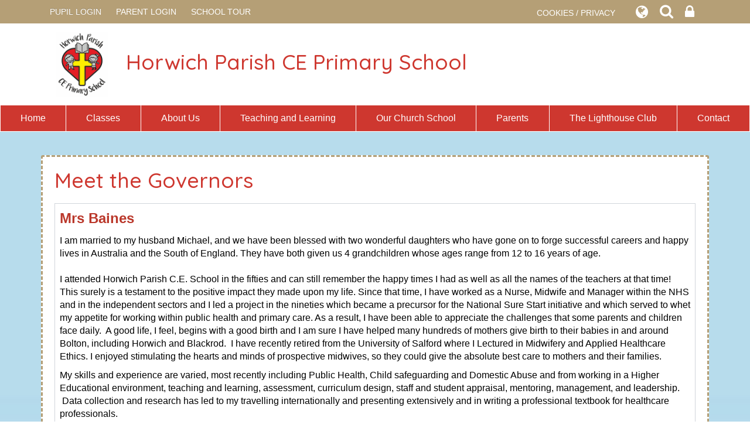

--- FILE ---
content_type: text/html; charset=UTF-8
request_url: https://www.horwichparish.net/page/meet-the-governors/105005
body_size: 11108
content:
<!DOCTYPE html>
<html lang="en">
<head>    
    <meta charset="utf-8">
<meta http-equiv="X-UA-Compatible" content="IE=edge">
<meta name="viewport" content="width=device-width, initial-scale=1"><title>Horwich Parish CE Primary School: Meet the Governors</title>
<script type="application/ld+json">
        {
          "@context" : "https://schema.org",
          "@type" : "WebSite",
          "name" : "Horwich Parish CE Primary School",
          "url" : "https://www.horwichparish.net"
        }
      </script><link rel="shortcut icon" href="/images/favicon_2.ico" type="image/vnd.microsoft.icon" />
            <link rel="icon" href="/images/favicon_2.ico" type="image/vnd.microsoft.icon" />
<script src="https://ajax.googleapis.com/ajax/libs/jquery/1.12.4/jquery.min.js"></script>
<script type="text/javascript" src="/core/plugins/lightbox/js/lightbox.min.js"></script>
<link rel="stylesheet" type="text/css" href="/core/plugins/lightbox/css/lightbox.min.css" media="screen" />
<script type="text/javascript" src="/jscript/jquery.cycle2.min.js"></script>
<script type="text/javascript" src="/jscript/global.js"></script><link rel="stylesheet" href="https://maxcdn.bootstrapcdn.com/bootstrap/3.3.7/css/bootstrap.min.css" integrity="sha384-BVYiiSIFeK1dGmJRAkycuHAHRg32OmUcww7on3RYdg4Va+PmSTsz/K68vbdEjh4u" crossorigin="anonymous">
<link rel="stylesheet" href="https://maxcdn.bootstrapcdn.com/bootstrap/3.3.7/css/bootstrap-theme.min.css" integrity="sha384-rHyoN1iRsVXV4nD0JutlnGaslCJuC7uwjduW9SVrLvRYooPp2bWYgmgJQIXwl/Sp" crossorigin="anonymous">
<script src="https://maxcdn.bootstrapcdn.com/bootstrap/3.3.7/js/bootstrap.min.js" integrity="sha384-Tc5IQib027qvyjSMfHjOMaLkfuWVxZxUPnCJA7l2mCWNIpG9mGCD8wGNIcPD7Txa" crossorigin="anonymous"></script><link rel="stylesheet" href="https://cdnjs.cloudflare.com/ajax/libs/font-awesome/4.7.0/css/font-awesome.min.css"><script type="text/javascript" src="/jscript/modernizr-hover.js"></script>
<script type="text/javascript" src="/jscript/modernizr-hover-fix.js"></script><script type="text/javascript" src="/core/plugins/jplayer/js/jquery.jplayer.min.js"></script>
<script type="text/javascript" src="/core/plugins/jplayer/js/jplayer.playlist.min.js"></script>
<link href="/core/plugins/builder/css/reset.css?v=1.1" rel="stylesheet" type="text/css" /><link href="/core/plugins/builder/css/base.css?v=1.1" rel="stylesheet" type="text/css" /><link href="/core/plugins/jplayer/skin/blue.monday/jplayer.blue.monday.css" rel="stylesheet" type="text/css" /><link type='text/css' href='/css/modal.css?v=1' rel='stylesheet' media='screen' />
<script type='text/javascript' src='/jscript/jquery.simplemodal.js'></script><link rel="stylesheet" type="text/css" href="/themes/reset/reset.css?v=22" /><style type="text/css">


</style><meta property="og:image" content="https://www.horwichparish.net/images/og_image.png" />    <link href="https://fonts.googleapis.com/css?family=Quicksand:400,500,700" rel="stylesheet">
    <link href="/themes/horwich/styles.css?v=0.3" rel="stylesheet">
    <link href="/themes/horwich/override.css?v=0.1" rel="stylesheet">
    <script src="/themes/horwich/js/override.js?v=0.2"></script>
    <script id="school-twitter" src="/themes/global/js/school-twitter.js?v=0.4" type="text/javascript"></script>
  
  	<!-- SLICK NAV -->
	<link rel="stylesheet" href="/themes/horwich/slicknav/dist/slicknav.css">
	<script src="/themes/horwich/slicknav/dist/jquery.slicknav.min.js"></script>
<!-- MODAL -->
<script src='/jscript/jquery.simplemodal.js'></script>
<!-- MODAL END -->

<script>
$(document).ready(function(){
	$("button#main_b").prependTo("#webbar_upgraded .container .col-md-8");
});
</script>
</head>

<body>
<div id="modal-popup">
				<h3></h3>
				<p></p>
			</div><div id='webbar_upgraded' class='hidden-xs hidden-sm'><div class='container'><div class='col-md-8 col-lg-8 column text-left'><a href='https://parents.schoolspider.co.uk/?school_id=496' class='upgraded_button' target='_blank'>PARENT LOGIN</a><a href='/tour' class='upgraded_button' target='_blank'>SCHOOL TOUR</a></div><div class='col-md-4 col-lg-4 column text-right'><a href='/cookies' class='upgraded_button' target='_blank'>COOKIES / PRIVACY</a><ul class='translator_tool'><div class='upgraded_button_icon globe' target='_blank'><i class='fa fa-globe'></i></div><div id='google_translate_element'></div></ul><ul class='search_tool'><div href='/administrator' class='upgraded_button_icon search' target='_blank'><i class='fa fa-search'></i></div><div class='search-content'><input id='search' type='text' value='Search:' onfocus='if(this.value=="Search:")this.value="";' onblur='if(this.value=="")this.value="Search:";' /></ul><a href='/administrator' class='upgraded_button_icon lock' target='_blank'><i class='fa fa-lock'></i></a></div></div></div><script type='text/javascript' src='//translate.google.com/translate_a/element.js?cb=googleTranslateElementInit'></script><script type='text/javascript'>function googleTranslateElementInit() {new google.translate.TranslateElement({pageLanguage: 'en'}, 'google_translate_element');}</script><div id="modal_login">
                    
                    <button id="main_b" type="button" class="btn btn-info btn-lg" data-toggle="modal" data-target="#myModal">Pupil Login</button>
                    
                    <div class="modal fade" id="myModal" role="dialog">
                    	<div class="modal-dialog">
                        	
                            <div class="modal-content">
                            	<div class="modal-header">
                                	<button type="button" class="close" data-dismiss="modal">&times;</button>
                                    <h4 class="modal-title">Pupil Login</h4>
                                </div>
                                <div class="modal-body">
                                <div id="login">
<h2>Student Login</h2>
<form name="studentlogin" id="studentlogin" method="POST" target="_blank" action="https://secure.schoolspider.co.uk/pupil/login.php" autocomplete="off"><div class="username"><input name="username" id="username" type="text" placeholder="Username" class="textfield" onBlur="if(this.value=='')this.value='Username';" onFocus="if(this.value=='Username')this.value='';" autocomplete="off" /></div>

							<div class="password"><input name="password" id="password" type="password" placeholder="Password" class="textfield" onBlur="if(this.value=='')this.value='Password';" onFocus="if(this.value=='Password')this.value='';" autocomplete="off" /></div>

							<div class="go"><input name="login" type="submit" value="login" class="gobutton" /></div>

							<div class="clear"></div>
                            <input type="hidden" value="login" name="m" />

                            <input type="hidden" name="school_id" value="496" />

						</form>

						</div>
                                </div>
                                
                            </div>
                            
                        </div>
                    </div>
                    
<div class="clear"></div>
</div>
<div id="wrap" class=""><!-- Wrap For Sticky Footer -->
<!-- Header -->
<header>
    <div class="container">
		<div class="navbar-header">
          	<a class="navbar-brand" href="/"><img src="/themes/horwich/img/logo.png" alt="Horwich Parish CE Primary School"/>Horwich Parish CE Primary School</a>
        </div>
     </div>
	<!-- /.container -->
</header>

<!-- Navigation -->
<nav>
    <div id="main-menu">
        <ul id="menu">
	<li class="topItem home" data_count="1" data_id="home" data_parent="0" data_children="0"><a href="/" class="topLink">Home</a></li>
	<li class="topItem" data_count="2" data_id="class" data_parent="0" data_children="9"><a href="/classes" class="topLink">Classes</a><ul data_parent="class"  data_children="9" >
	<li class="subItem " data_count="1" data_id="" data_parent="0" data_children="0"><a href="/class/reception-eyfs" target="_self" class="subLink">Reception EYFS</a></li>
	<li class="subItem " data_count="1" data_id="" data_parent="0" data_children="0"><a href="/class/year-1" target="_self" class="subLink">Year 1</a></li>
	<li class="subItem " data_count="1" data_id="" data_parent="0" data_children="0"><a href="/class/year-2" target="_self" class="subLink">Year 2</a></li>
	<li class="subItem " data_count="1" data_id="" data_parent="0" data_children="0"><a href="/class/year-3" target="_self" class="subLink">Year 3</a></li>
	<li class="subItem " data_count="1" data_id="" data_parent="0" data_children="0"><a href="/class/34l" target="_self" class="subLink">3/4L</a></li>
	<li class="subItem " data_count="1" data_id="" data_parent="0" data_children="0"><a href="/class/45h" target="_self" class="subLink">4/5H</a></li>
	<li class="subItem " data_count="1" data_id="" data_parent="0" data_children="0"><a href="/class/year-5" target="_self" class="subLink">Year 5</a></li>
	<li class="subItem " data_count="1" data_id="" data_parent="0" data_children="0"><a href="/class/year-6" target="_self" class="subLink">Year 6</a></li>
	<li class="subItem " data_count="1" data_id="" data_parent="0" data_children="0"><a href="/class/new-reception-starters-september-2025" target="_self" class="subLink">New Reception Starters September 2025</a></li>
</ul>
</li>
	<li class="topItem" data_count="3" data_id="55033" data_parent="0" data_children="18"><a href="/page/about-us/55033" target="_self" class="topLink">About Us</a><ul  data_parent="55033"   data_children="18" >
	<li class="subItem" data_parent="55033" data_id="55037" data_children="0"><a href="/page/british-values/55037" target="_self" class="subLink">British Values</a></li>
	<li class="subItem" data_parent="55033" data_id="112160" data_children="0"><a href="/page/councils/112160" target="_self" class="subLink">Councils</a></li>
	<li class="subItem" data_parent="55033" data_id="115962" data_children="0"><a href="/page/equality/115962" target="_self" class="subLink">Equality</a></li>
	<li class="subItem" data_parent="55033" data_id="81766" data_children="0"><a href="/page/forms/81766" target="_self" class="subLink">Forms</a></li>
	<li class="subItem" data_parent="55033" data_id="60542" data_children="0"><a href="/page/gdpr/60542" target="_self" class="subLink">GDPR</a></li>
	<li class="subItem" data_parent="55033" data_id="63583" data_children="2"><a href="/page/governors/63583" target="_self" class="subLink">Governors</a><ul class="right" data_parent="63583"   data_children="2" >
	<li class="subItem" data_parent="63583" data_id="55036" data_children="0"><a href="/page/governor-information/55036" target="_self" class="subLink">Governor Information</a></li>
	<li class="subItem" data_parent="63583" data_id="105005" data_children="0"><a href="/page/meet-the-governors/105005" target="_self" class="subLink">Meet the Governors</a></li>
</ul>
</li>
	<li class="subItem" data_parent="55033" data_id="57553" data_children="0"><a href="/page/headteachers-welcome/57553" target="_self" class="subLink">Headteachers Welcome</a></li>
	<li class="subItem" data_parent="55033" data_id="55038" data_children="0"><a href="https://reports.ofsted.gov.uk/provider/21/105233" target="_blank" class="subLink">Ofsted</a></li>
	<li class="subItem" data_parent="55033" data_id="55043" data_children="0"><a href="/page/pupil-premium/55043" target="_self" class="subLink">Pupil Premium</a></li>
	<li class="subItem" data_parent="55033" data_id="56894" data_children="0"><a href="/page/results-information/56894" target="_self" class="subLink">Results Information</a></li>
	<li class="subItem" data_parent="55033" data_id="55060" data_children="0"><a href="/page/safeguarding/55060" target="_self" class="subLink">Safeguarding</a></li>
	<li class="subItem" data_parent="55033" data_id="88452" data_children="0"><a href="/page/schools-benchmarking-information/88452" target="_self" class="subLink">Schools Benchmarking Information</a></li>
	<li class="subItem" data_parent="55033" data_id="55034" data_children="0"><a href="/page/school-information/55034" target="_self" class="subLink">School Information</a></li>
	<li class="subItem" data_parent="55033" data_id="55039" data_children="0"><a href="https://www.compare-school-performance.service.gov.uk/school/105233/horwich-parish-cofe-primary-school/primary" target="_blank" class="subLink">School Performance</a></li>
	<li class="subItem" data_parent="55033" data_id="55042" data_children="2"><a href="/page/send/55042" target="_self" class="subLink">SEND</a><ul class="right" data_parent="55042"   data_children="2" >
	<li class="subItem" data_parent="55042" data_id="162510" data_children="0"><a href="/page/support-for-parents/162510" target="_self" class="subLink">Support for Parents</a></li>
	<li class="subItem" data_parent="55042" data_id="162511" data_children="0"><a href="/page/outside-agency-support/162511" target="_self" class="subLink">Outside agency support</a></li>
</ul>
</li>
	<li class="subItem" data_parent="55033" data_id="68371" data_children="0"><a href="/page/pupil-well-being/68371" target="_self" class="subLink">Pupil Well-being</a></li>
	<li class="subItem" data_parent="55033" data_id="55052" data_children="0"><a href="/page/sports-premium/55052" target="_self" class="subLink">Sports Premium</a></li>
	<li class="subItem" data_parent="55033" data_id="131180" data_children="0"><a href="/page/staff/131180" target="_self" class="subLink">Staff</a></li>
</ul>
</li>
	<li class="topItem" data_count="4" data_id="55044" data_parent="0" data_children="8"><a href="/page/teaching-and-learning/55044" target="_self" class="topLink">Teaching and Learning</a><ul  data_parent="55044"   data_children="8" >
	<li class="subItem" data_parent="55044" data_id="154646" data_children="0"><a href="/page/subject-policies/154646" target="_self" class="subLink">Subject Policies</a></li>
	<li class="subItem" data_parent="55044" data_id="55159" data_children="3"><a href="/page/english/55159" target="_self" class="subLink">English</a><ul class="right" data_parent="55159"   data_children="3" >
	<li class="subItem" data_parent="55159" data_id="55164" data_children="2"><a href="/page/reading/55164" target="_self" class="subLink">Reading</a><ul class="right" data_parent="55164"   data_children="2" >
	<li class="subItem" data_parent="55164" data_id="75255" data_children="1"><a href="/page/virtual-library-ks1/75255" target="_self" class="subLink">Virtual Library KS1</a><ul class="right" data_parent="75255"   data_children="1" >
	<li class="subItem" data_parent="75255" data_id="116384" data_children="0"><a href="/page/ks1-recommended-books/116384" target="_self" class="subLink">KS1 Recommended Books</a></li>
</ul>
</li>
	<li class="subItem" data_parent="55164" data_id="75933" data_children="1"><a href="/page/virtual-library-ks2/75933" target="_self" class="subLink">Virtual Library KS2</a><ul class="right" data_parent="75933"   data_children="1" >
	<li class="subItem" data_parent="75933" data_id="105832" data_children="0"><a href="/page/recommended-books/105832" target="_self" class="subLink">Recommended Books</a></li>
</ul>
</li>
</ul>
</li>
	<li class="subItem" data_parent="55159" data_id="55167" data_children="1"><a href="/page/writing/55167" target="_self" class="subLink">Writing</a><ul class="right" data_parent="55167"   data_children="1" >
	<li class="subItem" data_parent="55167" data_id="75450" data_children="0"><a href="/page/inspiring-children-to-write/75450" target="_self" class="subLink">Inspiring children to write</a></li>
</ul>
</li>
	<li class="subItem" data_parent="55159" data_id="57679" data_children="0"><a href="/page/phonics/57679" target="_self" class="subLink">Phonics</a></li>
</ul>
</li>
	<li class="subItem" data_parent="55044" data_id="55162" data_children="8"><a href="/page/mathematics/55162" target="_self" class="subLink">Mathematics</a><ul class="right" data_parent="55162"   data_children="8" >
	<li class="subItem" data_parent="55162" data_id="121693" data_children="0"><a href="/page/year-6/121693" target="_self" class="subLink">Year 6</a></li>
	<li class="subItem" data_parent="55162" data_id="121696" data_children="0"><a href="/page/year-5/121696" target="_self" class="subLink">Year 5</a></li>
	<li class="subItem" data_parent="55162" data_id="121698" data_children="0"><a href="/page/year-4/121698" target="_self" class="subLink">Year 4</a></li>
	<li class="subItem" data_parent="55162" data_id="121700" data_children="0"><a href="/page/year-3/121700" target="_self" class="subLink">Year 3</a></li>
	<li class="subItem" data_parent="55162" data_id="121734" data_children="0"><a href="/page/year-2/121734" target="_self" class="subLink">Year 2</a></li>
	<li class="subItem" data_parent="55162" data_id="121735" data_children="0"><a href="/page/year-1/121735" target="_self" class="subLink">Year 1</a></li>
	<li class="subItem" data_parent="55162" data_id="121768" data_children="0"><a href="/page/eyfs/121768" target="_self" class="subLink">EYFS</a></li>
	<li class="subItem" data_parent="55162" data_id="145355" data_children="0"><a href="/page/calculations/145355" target="_self" class="subLink">Calculations</a></li>
</ul>
</li>
	<li class="subItem" data_parent="55044" data_id="57180" data_children="0"><a href="/page/science/57180" target="_self" class="subLink">Science</a></li>
	<li class="subItem" data_parent="55044" data_id="57170" data_children="9"><a href="/page/foundation-subjects/57170" target="_self" class="subLink">Foundation Subjects</a><ul class="right" data_parent="57170"   data_children="9" >
	<li class="subItem" data_parent="57170" data_id="73699" data_children="0"><a href="/page/art/73699" target="_self" class="subLink">Art</a></li>
	<li class="subItem" data_parent="57170" data_id="73718" data_children="0"><a href="/page/computing/73718" target="_self" class="subLink">Computing</a></li>
	<li class="subItem" data_parent="57170" data_id="73719" data_children="0"><a href="/page/design-technology/73719" target="_self" class="subLink">Design Technology</a></li>
	<li class="subItem" data_parent="57170" data_id="73720" data_children="0"><a href="/page/geography/73720" target="_self" class="subLink">Geography</a></li>
	<li class="subItem" data_parent="57170" data_id="73721" data_children="0"><a href="/page/history/73721" target="_self" class="subLink">History</a></li>
	<li class="subItem" data_parent="57170" data_id="73733" data_children="0"><a href="/page/music/73733" target="_self" class="subLink">Music</a></li>
	<li class="subItem" data_parent="57170" data_id="73732" data_children="0"><a href="/page/modern-foreign-languages/73732" target="_self" class="subLink">Modern Foreign Languages</a></li>
	<li class="subItem" data_parent="57170" data_id="73734" data_children="0"><a href="/page/pe/73734" target="_self" class="subLink">PE</a></li>
	<li class="subItem" data_parent="57170" data_id="73735" data_children="1"><a href="/page/pshe/73735" target="_self" class="subLink">PSHE</a><ul class="right" data_parent="73735"   data_children="1" >
	<li class="subItem" data_parent="73735" data_id="103902" data_children="0"><a href="/page/rse/103902" target="_self" class="subLink">RSE</a></li>
</ul>
</li>
</ul>
</li>
	<li class="subItem" data_parent="55044" data_id="73698" data_children="0"><a href="/page/eyfs/73698" target="_self" class="subLink">EYFS</a></li>
	<li class="subItem" data_parent="55044" data_id="63299" data_children="0"><a href="/page/religious-education/63299" target="_self" class="subLink">Religious Education</a></li>
	<li class="subItem" data_parent="55044" data_id="113231" data_children="1"><a href="/page/curriculum/113231" target="_self" class="subLink">Curriculum</a><ul class="right" data_parent="113231"   data_children="1" >
	<li class="subItem" data_parent="113231" data_id="107392" data_children="1"><a href="/page/rse/107392" target="_self" class="subLink">RSE</a><ul class="right" data_parent="107392"   data_children="1" >
	<li class="subItem" data_parent="107392" data_id="113228" data_children="0"><a href="/page/rse-resources/113228" target="_self" class="subLink">RSE Resources</a></li>
</ul>
</li>
</ul>
</li>
</ul>
</li>
	<li class="topItem" data_count="5" data_id="117610" data_parent="0" data_children="6"><a href="/page/our-church-school/117610" target="_self" class="topLink">Our Church School</a><ul  data_parent="117610"   data_children="6" >
	<li class="subItem" data_parent="117610" data_id="153954" data_children="8"><a href="/page/celebrations-and-assemblies/153954" target="_self" class="subLink">Celebrations and Assemblies</a><ul class="right" data_parent="153954"   data_children="8" >
	<li class="subItem" data_parent="153954" data_id="77395" data_children="0"><a href="/page/collective-worship/77395" target="_self" class="subLink">Collective Worship</a></li>
	<li class="subItem" data_parent="153954" data_id="162748" data_children="0"><a href="/page/worship-led-by-canon-slade-past-pupils-21112025/162748" target="_self" class="subLink">Worship led by Canon Slade past pupils - 21.11.2025</a></li>
	<li class="subItem" data_parent="153954" data_id="162527" data_children="0"><a href="/page/rock-kidz-12112025/162527" target="_self" class="subLink">Rock Kidz - 12.11.2025</a></li>
	<li class="subItem" data_parent="153954" data_id="162507" data_children="0"><a href="/page/be-still-day-2025/162507" target="_self" class="subLink">Be Still Day 2025</a></li>
	<li class="subItem" data_parent="153954" data_id="162506" data_children="0"><a href="/page/remembrance-service-2025/162506" target="_self" class="subLink">Remembrance Service 2025</a></li>
	<li class="subItem" data_parent="153954" data_id="162316" data_children="0"><a href="/page/horwich-parish-has-got-talent-24102025/162316" target="_self" class="subLink">Horwich Parish has got Talent - 24.10.2025</a></li>
	<li class="subItem" data_parent="153954" data_id="162505" data_children="0"><a href="/page/harvest-2025/162505" target="_self" class="subLink">Harvest 2025</a></li>
	<li class="subItem" data_parent="153954" data_id="156876" data_children="0"><a href="/page/isingpop-2025/156876" target="_self" class="subLink">IsingPop - 2025</a></li>
</ul>
</li>
	<li class="subItem" data_parent="117610" data_id="117632" data_children="0"><a href="/page/our-values-and-ethos-statement/117632" target="_self" class="subLink">Our Values and Ethos statement</a></li>
	<li class="subItem" data_parent="117610" data_id="117633" data_children="0"><a href="/page/our-school-prayer/117633" target="_self" class="subLink">Our School Prayer</a></li>
	<li class="subItem" data_parent="117610" data_id="117779" data_children="0"><a href="/page/our-worship-group/117779" target="_self" class="subLink">Our worship group</a></li>
	<li class="subItem" data_parent="117610" data_id="67815" data_children="0"><a href="/page/parents-and-carers-prayer-group/67815" target="_self" class="subLink">Parents and Carers Prayer Group</a></li>
	<li class="subItem" data_parent="117610" data_id="117626" data_children="0"><a href="/page/siams/117626" target="_self" class="subLink">SIAMS</a></li>
</ul>
</li>
	<li class="topItem" data_count="6" data_id="55045" data_parent="0" data_children="15"><a href="/page/parents/55045" target="_self" class="topLink">Parents</a><ul  data_parent="55045"   data_children="15" >
	<li class="subItem" data_parent="55045" data_id="113230" data_children="0"><a href="/page/admissions/113230" target="_self" class="subLink">Admissions</a></li>
	<li class="subItem" data_parent="55045" data_id="163507" data_children="0"><a href="/page/attendance/163507" target="_self" class="subLink">Attendance</a></li>
	<li class="subItem" data_parent="55045" data_id="157181" data_children="0"><a href="/page/being-well-support/157181" target="_self" class="subLink">Being Well Support</a></li>
	<li class="subItem" data_parent="55045" data_id="55054" data_children="0"><a href="/page/keeping-safe-and-healthy/55054" target="_self" class="subLink">Keeping Safe and Healthy</a></li>
	<li class="subItem" data_parent="55045" data_id="55047" data_children="0"><a href="/page/newsletters/55047" target="_self" class="subLink">Newsletters</a></li>
	<li class="subItem" data_parent="55045" data_id="127750" data_children="0"><a href="/page/our-school-day/127750" target="_self" class="subLink">Our School Day</a></li>
	<li class="subItem" data_parent="55045" data_id="55051" data_children="0"><a href="https://app.parentpay.com/public/client/security/#/login" target="_blank" class="subLink">ParentPay</a></li>
	<li class="subItem" data_parent="55045" data_id="153979" data_children="0"><a href="/page/policies/153979" target="_self" class="subLink">Policies</a></li>
	<li class="subItem" data_parent="55045" data_id="159600" data_children="0"><a href="/page/pta/159600" target="_self" class="subLink">PTA</a></li>
	<li class="subItem" data_parent="55045" data_id="55050" data_children="0"><a href="/page/school-menu/55050" target="_self" class="subLink">School Menu</a></li>
	<li class="subItem" data_parent="55045" data_id="55053" data_children="0"><a href="/page/safe-blogging/55053" target="_self" class="subLink">Safe Blogging</a></li>
	<li class="subItem" data_parent="55045" data_id="55048" data_children="0"><a href="/page/term-dates/55048" target="_self" class="subLink">Term Dates</a></li>
	<li class="subItem" data_parent="55045" data_id="127749" data_children="0"><a href="/page/uniform-list/127749" target="_self" class="subLink">Uniform List</a></li>
	<li class="subItem" data_parent="55045" data_id="154486" data_children="0"><a href="/page/upcoming-events/154486" target="_self" class="subLink">Upcoming Events</a></li>
	<li class="subItem" data_parent="55045" data_id="75010" data_children="0"><a href="/page/zoom-protocol/75010" target="_self" class="subLink">Zoom Protocol</a></li>
</ul>
</li>
	<li class="topItem" data_count="7" data_id="139899" data_parent="0" data_children="2"><a href="/page/the-lighthouse-club/139899" target="_self" class="topLink">The Lighthouse Club</a><ul  data_parent="139899"   data_children="2" >
	<li class="subItem" data_parent="139899" data_id="162504" data_children="0"><a href="/page/see-what-we-do/162504" target="_self" class="subLink">See what we do</a></li>
	<li class="subItem" data_parent="139899" data_id="154675" data_children="0"><a href="/page/newsletters-lighthouse-club/154675" target="_self" class="subLink">Newsletters - Lighthouse Club</a></li>
</ul>
</li>
	<li class="topItem" data_count="8" data_id="90905" data_parent="0" data_children="0"><a href="/page/contact/90905" target="_self" class="topLink">Contact</a></li>
</ul>
    </div>
</nav>
	
<!-- Welcome Section -->
<section id="welcome">
		    </section>

<div class=" bg-wrap">
<!-- Main Text Section -->
<section id="main-text" class="top-buffer bottom-buffer">
    <div class="container">
		<div class="row">
                 	<div class="col-xs-12">
            	<div class="main-text-border">
                     <div id="builder-content">
    <h1>Meet the Governors</h1>
	<div class="dd-table-wrapper">
    <table class="dd-table" style="width: 100%; border-collapse: collapse;"><tbody><tr class="dd-table-row"><td colspan="1" rowspan="1" class="dd-table-cell" style="padding: 8px; vertical-align: top; border-width: 1px; border-style: solid; border-color: rgb(209, 213, 219); min-width: 100px;"><p><span style="color: rgb(186, 55, 42); font-size: 24px;"><strong>Mrs Baines</strong></span><br></p><p>I am married to my husband Michael, and we have been blessed with two wonderful daughters who have gone on to forge successful careers and happy lives in Australia and the South of England. They have both given us 4 grandchildren whose ages range from 12 to 16 years of age.<br><br>I attended Horwich Parish C.E. School in the fifties and can still remember the happy times I had as well as all the names of the teachers at that time! This surely is a testament to the positive impact they made upon my life. Since that time, I have worked as a Nurse, Midwife and Manager within the NHS and in the independent sectors and I led a project in the nineties which became a precursor for the National Sure Start initiative and which served to whet my appetite for working within public health and primary care. As a result, I have been able to appreciate the challenges that some parents and children face daily. &nbsp;A good life, I feel, begins with a good birth and I am sure I have helped many hundreds of mothers give birth to their babies in and around Bolton, including Horwich and Blackrod. &nbsp;I have recently retired from the University of Salford where I Lectured in Midwifery and Applied Healthcare Ethics. I enjoyed stimulating the hearts and minds of prospective midwives, so they could give the absolute best care to mothers and their families.</p><p>My skills and experience are varied, most recently including Public Health, Child safeguarding and Domestic Abuse and from working in a Higher Educational environment, teaching and learning, assessment, curriculum design, staff and student appraisal, mentoring, management, and leadership. &nbsp;Data collection and research has led to my travelling internationally and presenting extensively and in writing a professional textbook for healthcare professionals.</p><p>I became a School Governor as I wanted to be part of a school whose values were built upon strong Christian teaching, where every single child could be supported to, “let their light shine”. By having a strong and strategic Governing Board, the Head Teacher and staff can be supported to operationally manage the school. Horwich Parish is a big 2 form entry school with over 300 pupils, but I am proud of the teachers and all the staff who demonstrate, daily, their care of every child.</p><p style="text-align: justify;"><span style="font-size: 16px;">Thank you.</span></p></td></tr><tr class="dd-table-row"><td colspan="1" rowspan="1" class="dd-table-cell" style="padding: 8px; vertical-align: top; border-width: 1px; border-style: solid; border-color: rgb(209, 213, 219); min-width: 100px;"><p><span style="color: rgb(186, 55, 42); font-size: 24px;"><strong>Mrs Mills</strong></span></p><p><span style="font-size: 16px;"><strong>Head teacher</strong></span><br><span style="font-size: 16px;"><br>I have been married for 33 years and we have three grown up children. We enjoy travelling and try to spend quality time together at the weekends and during the holidays. We live in the Ribble Valley.<br>I have been the Head teacher at Horwich Parish since January 2018. This is my second headship. Previously I was the Head teacher at Kingsfold Primary School in Penwortham, Preston for 5 years. I see Headship as a vocation rather than a job. I take my role very seriously and work tirelessly to ensure every child in our school is happy, safe and reaches their potential. I am passionate about making a difference to the children and families at Horwich Parish and ensuring I lead a school that has a positive impact on their lives.<br>As a committed Christian I am delighted to be the Head teacher of a Voluntary Aided Church School. Every decision and action I make is centred around the children within the presence of God and underpinned by Christian values.</span></p><p style="text-align: justify;"><span style="font-size: 16px;"><br>I am extremely lucky to have a staff and governor team around me with the shared purpose of providing an inclusive school where every child is known, cared for and supported to aspire. Our ethos extends to our families and the community whom we support with our open door policy. Horwich Parish is a large Primary School situated in Horwich, Bolton. It continues to make steps to close the gaps between our children and children nationally, academically and socially. We continue to rigorously drive for improved attendance to ensure every child attends school punctually every day.</span></p></td></tr><tr class="dd-table-row"><td colspan="1" rowspan="1" class="dd-table-cell" style="padding: 8px; vertical-align: top; border-width: 1px; border-style: solid; border-color: rgb(209, 213, 219); min-width: 100px;"><p><span style="color: rgb(186, 55, 42); font-size: 24px;"><strong>Mrs Hope</strong></span></p><p style="text-align: justify;">I am a member of Holy Trinity Church and my two children previously attended Horwich Parish School. My professional business background is at a senior level in strategic marketing, brand development, media relations and corporate and employee communications in large organisations. With a business degree and experience of the public and private sector, I hope that my experience will enhance the governing body. Commercial experience aside, I am especially passionate about supporting Horwich Parish School in giving children the best possible start to their educational journey and also about the wellbeing of the hard working staff.</p></td></tr><tr class="dd-table-row"><td colspan="1" rowspan="1" class="dd-table-cell" style="padding: 8px; vertical-align: top; border-width: 1px; border-style: solid; border-color: rgb(209, 213, 219); min-width: 100px;"><p><span style="color: rgb(186, 55, 42); font-size: 24px;"><strong>Mr Green</strong></span></p><p><span style="font-size: 16px;">I am a Foundation Governor and assumed the role in March 2021. Having lived in Horwich for 17 years I wanted to give something back to the community in which I reside. I am an active member of the Holy Trinity Church congregation.</span></p><p><span style="font-size: 16px;">I am a happily married father of two fabulous teenage children. My eldest is a sport fanatic, whether playing or watching he will consume all his time on any sport he can, whilst his younger sister is extremely creative enjoying dance, reading and inventing stories. It has been amazing to watch them develop and grow as individuals although logistically challenging with their varied interests.</span></p><p><span style="font-size: 16px;">I am a Human Resource Director by day working in large private sector organisations at a senior level for many years. As well as bringing expertise in HR, I also have valuable experience and knowledge across financial management having had accountability for sizeable budgets. In my role I have direct experience of leading Health, Safety and Wellbeing in major construction organisations brings a unique skillset to our Governing Board and as such I am Chair of the Premises, Health &amp; Safety Committee.</span></p><p style="text-align: justify;"><span style="font-size: 16px;">I have had a high-profile role in advising and developing apprenticeships within the workplace providing opportunities for young people and ensuring their learning journey continues after formal schooling. As such, I am very passionate about supporting the education of our future generations, having previously had the voluntary role of Strategic Enterprise Advisor for a High School in Bury I am now excited to support the emotional, social and academic development of children at Horwich Parish.</span></p></td></tr><tr class="dd-table-row"><td colspan="1" rowspan="1" class="dd-table-cell" style="padding: 8px; vertical-align: top; border-width: 1px; border-style: solid; border-color: rgb(209, 213, 219); min-width: 100px;"><p><span style="color: rgb(186, 55, 42); font-size: 24px;"><strong>Rev Nicola</strong></span></p><p style="text-align: justify;"><span style="font-size: 16px;">I was ordained in June 2019 and came to Horwich then. In July 2022 I became Team Rector of the Horwich and Rivington Churches. I joined the Governing Board as a Foundation Governor in 2020 and now continue in an ex-officio capacity. There have been so many ways in which I have been able to work alongside staff and pupils and it fills me with so much joy to be part of this amazing school community.</span></p><p style="text-align: justify;"><span style="font-size: 16px;">I am fully committed to continue building upon the strong links which Holy Trinity Church have with Horwich Parish School. I believe this is not something we can take for granted but should be nurtured. I hope that I bring the passion I have for schools to be distinctive as places where the love of Jesus is shown and shared. I trust that this will accompany my experience and the variety of skills which I've had in my life and work in primary schools before I was ordained.</span></p><p style="text-align: justify;"><span style="font-size: 16px;">I am married to Philip, we have 3 sons, a daughter-in-law, a beautiful grandson and a dog called Solo. We love spending time together and there is always lots of laughter and memories being created. I enjoy listening to and playing music, reading, gardening, baking and attending concerts. We both grew up in Leigh and lived there all our lives until moving to Horwich in 2020 and we trust God will continue guiding us.</span></p><p style="text-align: justify;"><span style="font-size: 16px;">I can’t think of a better way to start a Monday morning than to join in with collective worship or to spend time with the parents’ prayer group at the school. I also really enjoy spending time with classes as they explore faith in God and learn about different things which we do in church such as baptism. I love seeing you all grow into the people who Jesus wants you to be and to work alongside you all anywhere I can. I am fully committed to supporting staff, parents and pupils wherever possible.</span></p></td></tr><tr class="dd-table-row"><td colspan="1" rowspan="1" class="dd-table-cell" style="padding: 8px; vertical-align: top; border-width: 1px; border-style: solid; border-color: rgb(209, 213, 219); min-width: 100px;"><p><span style="color: rgb(186, 55, 42); font-size: 24px;"><strong>Mrs Smith</strong></span></p><p style="text-align: justify;"><span style="font-size: 16px;">I was born in York and moved to Bolton with my parents when I was seven. I moved to Horwich over thirty years ago where I met my husband, Graham, who is Horwich born and bred. We have been married for twenty-five years.</span></p><p style="text-align: justify;"><span style="font-size: 16px;">I was a full-time teacher for thirty years: first in Romford and then in Westhoughton. I started to work as a supply teacher seven years ago and enjoy the freedom it offers but miss building relationships with the children and staff and this is why I love working in Horwich Parish and why I was delighted to be asked to be a foundation governor. I have worked in Horwich Parish regularly since giving up full-time teaching and becoming a supply teacher and also came in as a Christian Aid volunteer teacher where I am always made to feel welcome and valued.</span></p><p style="text-align: justify;"><span style="font-size: 16px;">I worship at St. Catherine's church which is part of the Horwich and Rivington team of churches so work with people from Holy Trinity on various committees and projects. The strong church links that Horwich Parish has together with the Christian ethos that you feel all around school makes me feel that it is truly a church school and not just one in name. I want to support Mrs Mills and the staff in letting every child's light shine and every child grow into the best that they can be.</span></p></td></tr><tr class="dd-table-row"><td colspan="1" rowspan="1" class="dd-table-cell" style="padding: 8px; vertical-align: top; border-width: 1px; border-style: solid; border-color: var(--color-gray-300); min-width: 100px;"><p><span style="color: rgb(220, 38, 38); font-size: 24px;"><strong>Miss Hargreaves</strong></span></p><p>I have been a teacher at Horwich Parish for 5 years, I thoroughly enjoy working alongside the amazing staff and wonderful children. I adore traveling the world with my family and friends in the school holidays, during the school week and at the weekend I often go on lots of family walks/adventures and help care for my 95-year-old Grandad!</p><p></p><p>I am passionate about my job and role as the staff governor, I feel extremely lucky to be able to be able to work with the incredibly team who share the values of providing an inclusive school where everyone can achieve and let their light shine both individual and collectively.</p></td></tr><tr class="dd-table-row"><td colspan="1" rowspan="1" class="dd-table-cell" style="padding: 8px; vertical-align: top; border-width: 1px; border-style: solid; border-color: var(--color-gray-300); min-width: 100px;"><p><span style="color: rgb(220, 38, 38); font-size: 24px;"><strong>Mr Addison</strong></span></p><p>My family has lived in Horwich since January 2021, having moved from South Manchester. I joined the Governing Board as a Parent Governor in the summer of 2023 when my eldest daughter started Reception.</p><p></p><p>I work as a Senior Consultant for a leading theatre and venue design and advisory practice, drawing on my background as a project manager and systems integrator on global cultural and media projects. With roots in production and broadcast lighting, and a passion for photography, I find the school’s vision to be a place where everyone can achieve and “let their light shine” resonates deeply."</p></td></tr><tr class="dd-table-row"><td colspan="1" rowspan="1" class="dd-table-cell" style="padding: 8px; vertical-align: top; border-width: 1px; border-style: solid; border-color: var(--color-gray-300); min-width: 100px;"><p><span style="color: rgb(220, 38, 38); font-size: 20px;"><strong>Mrs Frimu</strong></span></p><p></p><p>I grew up in Blackpool before training to be a teacher and moving to the Lake District. I taught reception and year 1, for almost 20 years, before the birth of our second daughter. We chose to send our girls to Horwich Parish, because we love the ethos and family feel of the school. I want to give something back to the community, by volunteering as a Governor, and feel that my experience and skills offer a valuable contribution. I have helped to run a church toddler group, sunday school creche, and a local youth group. I am also part of a committee that plans and organises community events for local children and their families. As a Christian, my faith in God is extremely important to me, and I am glad to be a part of this School, where the children and staff are encouraged to 'let their light shine'.&nbsp;</p></td></tr></tbody></table>
</div>

<hr><p> </p>

    <div class="file_gallery">
        
    </div></div>
<div>
    </div>
			        </div>
                </div>
			           
		</div>
		<!-- /.row -->
	</div>
	<!-- /.container -->
</section>
</div>
        
<!-- Student Login Section -->        
<section id="bottom_login">
	<div class="container">
		<div class="row">
    		<div class="col-xs-12">
         	<div id="login">
<h2>Student Login</h2>
<form name="studentlogin" id="studentlogin" method="POST" target="_blank" action="https://secure.schoolspider.co.uk/pupil/login.php" autocomplete="off"><div class="username"><input name="username" id="username" type="text" placeholder="Username" class="textfield" onBlur="if(this.value=='')this.value='Username';" onFocus="if(this.value=='Username')this.value='';" autocomplete="off" /></div>

							<div class="password"><input name="password" id="password" type="password" placeholder="Password" class="textfield" onBlur="if(this.value=='')this.value='Password';" onFocus="if(this.value=='Password')this.value='';" autocomplete="off" /></div>

							<div class="go"><input name="login" type="submit" value="login" class="gobutton" /></div>

							<div class="clear"></div>
                            <input type="hidden" value="login" name="m" />

                            <input type="hidden" name="school_id" value="496" />

						</form>

						</div>
        	</div>
    	</div>
    	<!-- /.row -->
    </div>
    <!-- /.container -->
</section>

<div id="push"></div><!-- Push For Sticky Footer -->
    </div><!-- /#wrap -->

<!-- Mobile Black Bar Section -->
<section id="mobile_black_bar">
    <div class="staff_login"><a href="/administrator">STAFF LOGIN</a></div>
    <div class="parent_login"><a href="/parent">PARENT LOGIN</a></div>
    <div class="blogs"><a href="/blogs">SCHOOL BLOGS</a></div>
</section>

<!-- Two Column Footer -->
<footer>
	<div class="row">
		<div class="col-md-8 footer-left">
			<small>&copy; Horwich Parish CE Primary School. All Rights Reserved. Website and VLE by <a href="http://www.schoolspider.co.uk/" target="_blank">School Spider</a></small>
		</div>
		<div class="col-md-4 footer-right">
			<a href="https://en-gb.facebook.com/horwichparishschool/" target="_blank"><span class="fa fa-facebook"></span></a>
		</div>
	</div>
	<!-- /.row -->
</footer>
                
<!-- Google tag (gtag.js) -->
<script async src="https://www.googletagmanager.com/gtag/js?id=G-091LZ7XBYY"></script>
<script>
window.dataLayer = window.dataLayer || [];
function gtag(){dataLayer.push(arguments);}
gtag('js', new Date());  
gtag('config', 'G-091LZ7XBYY');
</script><script defer src="https://static.cloudflareinsights.com/beacon.min.js/vcd15cbe7772f49c399c6a5babf22c1241717689176015" integrity="sha512-ZpsOmlRQV6y907TI0dKBHq9Md29nnaEIPlkf84rnaERnq6zvWvPUqr2ft8M1aS28oN72PdrCzSjY4U6VaAw1EQ==" data-cf-beacon='{"version":"2024.11.0","token":"7364aeee9dd34741826e405a818d1dbb","r":1,"server_timing":{"name":{"cfCacheStatus":true,"cfEdge":true,"cfExtPri":true,"cfL4":true,"cfOrigin":true,"cfSpeedBrain":true},"location_startswith":null}}' crossorigin="anonymous"></script>
</body>

</html>

--- FILE ---
content_type: text/css
request_url: https://www.horwichparish.net/themes/horwich/styles.css?v=0.3
body_size: 5475
content:
/******
Do a find and replace to change all colours / fonts

Colour:
main dark grey #575757
Lighter grey #8f8f8f

Font:
'Quicksand' is the google font
********/

html,
body {
    height: 100%;
	font-family: "Trebuchet MS","Lucida Grande","Lucida Sans Unicode","Lucida Sans",Tahoma,sans-serif;
	color: #000;
	font-size: 16px;
}
/* Wrapper for page content to push down footer */
      #wrap {
        min-height: 100%;
        height: auto !important;
        height: 100%;
        /* Negative indent footer by it's height */
		/* ----- Margin for Two Column Sticky Footer -----*/
        margin: 0 auto -264px;
      	background-size: cover;
    	background-image: url('img/main-bg.jpg');
		background-repeat: no-repeat;
		/*background-color: #b7dcec;*/
		background-position: calc(50% + 0px) calc(100% - 264px);
      }
		#wrap.home-wrap {
    		background-image: none;
		}

      /* Set the fixed height of the footer here */
      #push/*, #footer*/ {
		/* ----- Height for Two Column Sticky Footer -----*/
        height: 264px;
      }
h1 {
	color: #ce372f;
	padding: 0px 0px 10px;
	margin: 0px 0px 10px 0px;
	font-family: 'Quicksand', sans-serif;
}
h2, h3 {
	color: #ce372f;
	font-family: 'Quicksand', sans-serif;
}

/* ----- IF One Column Header -----*/
header {
	background-color: #fff;
	font-family: 'Quicksand', sans-serif;
}
.navbar-header {
    text-align: center;
}
.navbar-brand {
    color: #ce372f;
	height: 100%;
	font-size: 22px;
	font-weight: 500;
	float: none;
	display: block;
	line-height: normal;
}
.navbar-brand:focus, .navbar-brand:hover {
    color: #ce372f;
}
.navbar-brand > img {
	margin: 0 auto 15px;
	height: 110px;
}
@media (min-width: 576px) {
	.container > .navbar-header {
    text-align: left;
	}
	.navbar-brand {
	float: left !important;
	display: inline;
	font-size: 24px;
	line-height: 20px;
	}
	.navbar-brand > img {
	display: inline-block;
	padding-right: 20px;
	margin: 0;
	}
}
@media (min-width: 768px) {
	.navbar-brand {
	font-size: 32px;
	}	
}
@media (min-width: 992px) {
	.navbar-brand {
	font-size: 36px;
	}	
}
/* ----- One Column Header END -----*/
section#welcome {
	position: relative;
}
marquee {
	color: #000;
	background: #b59f76;
	padding: 15px 0px;
	margin-bottom: -5px;
	font-size: 18px;
	font-weight: 500;
	font-family: 'Quicksand', sans-serif;
}
.bottom-wave {
    z-index: 999;
    position: absolute;
    bottom: -51px;
    width: 100%;
    height: 100px;
    overflow: hidden;
    background-color: transparent;
}
.home-bg-wrap {
    background-size: contain;
    background-image: url('img/main-bg.jpg');
	background-repeat: no-repeat;
	background-position: bottom;
	background-color: #b7dcec;
}
section#main-text {
	
}
section#main-text a {
    color: #ffa400;
}
section#main-text.home-text {
	text-align: center;
	padding-top: 40px;
	border-top: 3px solid #ce372f;
}
.main-text-block {
	padding: 10px;
}
.main-text-border {
	background: #fff;
	padding: 10px;
	border: 3px dashed #b59f76;
	-webkit-border-radius: 3px;
	-moz-border-radius: 3px;
	border-radius: 3px;
}

/* ----- Extra Links -----*/
section#extra-links {
	position: relative;
	z-index: 1;
	padding-top: 20px;
	font-family: 'Quicksand', sans-serif;
}
section#extra-links a {
	color: #39673b;
}
.extra-links-column {
	color: #fff;
	background: url('img/seven-plank-signpost.png') center 0/300px no-repeat;
}

#extra-links nav {
    background: none;
	border-bottom: none;
	text-align: center;
}
#extra-links ul {
    list-style: none;
	margin: 67px auto 130px;
	padding-left: 0;
	width: 260px;
}
#extra-links ul li {
    padding: 4px 0;
	font-size: 24px;
	font-weight: 500;
	color: #ce372f;
	background: #fff;
	-webkit-border-radius: 5px;
	-moz-border-radius: 5px;
	border-radius: 5px;
	margin-bottom: 18px;
	position: relative;
}
#extra-links ul li:before {
	content: " ";
	 position: absolute;
	width: 28px;
	height: 25px;
	background: url('img/list-star.png');
	left: 15px;
	top: 9px;
}
#extra-links ul a li {
	color: #ce372f;
	text-decoration: none;
	cursor: pointer;
}
#extra-links ul a:hover {
	text-decoration: none;
}
#extra-links ul a li:hover {
	text-decoration: underline;
	text-shadow: 2px 2px 2px #aaa;
}
#extra-links-footer {
	background: url('img/bottom-flowers.png') 0 bottom repeat-x;
	height: 130px;
	margin-top: -130px;
	position: relative;
}

#tagline {
    color: #fff;
    padding: 15px 15px;
    text-align: center;
    font-size: 18px;
    background: #b59f76;
	text-transform: uppercase;
	font-family:'kg_fall_for_you', Helvetica, sans-serif;
}
/* ----- Quick Links -----*/

section#quick-links {
	
}
.quick-links-column {
	margin-bottom: 20px;
	color: #fff;
}
a.info:hover {
	text-decoration: none;
}
.view {
   max-width: 370px;
   height: 420px;
   margin: 0 auto 20px;
   /*float: left;*/
  /*border: 8px solid #1e90ff;*/
  -webkit-border-radius: 12px;
  -moz-border-radius: 12px;
  border-radius: 12px;
   overflow: hidden;
   position: relative;
   text-align: center;
   background: #fff;
}
.calendar-column .view, .info-column .view {
	border: 6px solid #ce372f;
}
.newsletter-column .view, .about-column .view {
	border: 6px solid #b59f76;
}

.view .mask {
   width: 100%;
   height: 100%;
   position: absolute;
   overflow: hidden;
   top: 0;
   left: 0;
}
.view img {
   height: 420px;
}
.view h3 {
   color: #fff;
   text-align: center;
   position: relative;
   font-size: 26px;
   padding: 45px 10px 25px;
   margin: 20px 0 0 0;
   text-transform: uppercase;
}
.calendar-column .view h3, .info-column .view h3 {
	background: rgba(206, 55, 47, 0.9);
}
.newsletter-column .view h3, .about-column .view h3 {
	background: rgba(181, 159, 118, 0.9);
}
.view h3::before {
	content: "";
	font-family: FontAwesome;
	position: absolute;
	font-size: 36px;
	padding-top: 11px;
	top: -35px;
	/*background-color: #000;*/
	width: 70px;
	height: 70px;
	border-radius: 50%;
	-webkit-transform: translateX(-50%);
	ransform: translateX(-50%);
	left: 50%;
	border: 4px solid #fff;
}
.calendar-column .view h3::before {
	content: "\f073";
	background: #ce372f;
}
.newsletter-column .view h3::before {
	content: "\f1ea";
	background: #b59f76;
}
.info-column .view h3::before {
	content: "\f007";
	background: #ce372f;
}
.about-column .view h3::before {
	content: "\f004";
	background: #b59f76;
}
.view h3 span {
	font-size: 17px;
  	display: block;
	margin-top: 14px;
}
.view p {
   font-family: Georgia, serif;
   font-style: italic;
   font-size: 12px;
   position: relative;
   color: #fff;
   padding: 10px 20px 20px;
   text-align: center;
}
.view span.more-btn {
   display: inline-block;
   text-decoration: none;
   padding: 12px 24px;
   /*background: #000;*/
   color: #fff;
   /*-webkit-box-shadow: 0 0 1px #000;
   -moz-box-shadow: 0 0 1px #000;
   box-shadow: 0 0 1px #000;*/
}
.calendar-column .view span.more-btn, .info-column .view span.more-btn {
	background: #ce372f;
   -webkit-box-shadow: 0 0 1px #b59f76;
   -moz-box-shadow: 0 0 1px #b59f76;
   box-shadow: 0 0 1px #b59f76;
}
.calendar-column .view span.more-btn:hover, .info-column .view span.more-btn:hover {
   -webkit-box-shadow: 0 0 8px #fff;
   -moz-box-shadow: 0 0 8px #fff;
   box-shadow: 0 0 8px #fff;
}
.newsletter-column .view span.more-btn, .about-column .view span.more-btn {
	background: #b59f76;
   -webkit-box-shadow: 0 0 1px #fff;
   -moz-box-shadow: 0 0 1px #fff;
   box-shadow: 0 0 1px #fff;
}
.newsletter-column .view span.more-btn:hover, .about-column .view span.more-btn:hover {
   -webkit-box-shadow: 0 0 8px #fff;
   -moz-box-shadow: 0 0 8px #fff;
   box-shadow: 0 0 8px #fff;
}
.view img {
   -webkit-transition: all 0.2s linear;
   -moz-transition: all 0.2s linear;
   -o-transition: all 0.2s linear;
   -ms-transition: all 0.2s linear;
   transition: all 0.2s linear;
}
.view .mask {
   -ms-filter: "progid: DXImageTransform.Microsoft.Alpha(Opacity=0)";
   filter: alpha(opacity=0);
   opacity: 0;
   background-color: rgba(214, 214, 194, 0.8);
   -webkit-transition: all 0.4s ease-in-out;
   -moz-transition: all 0.4s ease-in-out;
   -o-transition: all 0.4s ease-in-out;
   -ms-transition: all 0.4s ease-in-out;
   transition: all 0.4s ease-in-out;
}
.view h3 {
   -webkit-transform: translateY(-130px);
   -moz-transform: translateY(-130px);
   -o-transform: translateY(-130px);
   -ms-transform: translateY(-130px);
   transform: translateY(-130px);
   -ms-filter: "progid: DXImageTransform.Microsoft.Alpha(Opacity=100)";
   filter: alpha(opacity=100);
   opacity: 1;
   -webkit-transition: all 0.2s ease-in-out;
   -moz-transition: all 0.2s ease-in-out;
   -o-transition: all 0.2s ease-in-out;
   -ms-transition: all 0.2s ease-in-out;
   transition: all 0.2s ease-in-out;
}
.view p {
   -webkit-transform: translateY(100px);
   -moz-transform: translateY(100px);
   -o-transform: translateY(100px);
   -ms-transform: translateY(100px);
   transform: translateY(100px);
   -ms-filter: "progid: DXImageTransform.Microsoft.Alpha(Opacity=0)";
   filter: alpha(opacity=0);
   opacity: 0;
   -webkit-transition: all 0.2s linear;
   -moz-transition: all 0.2s linear;
   -o-transition: all 0.2s linear;
   -ms-transition: all 0.2s linear;
   transition: all 0.2s linear;
}
.view:hover img {
   -webkit-transform: scale(1.1,1.1);
   -moz-transform: scale(1.1,1.1);
   -o-transform: scale(1.1,1.1);
   -ms-transform: scale(1.1,1.1);
   transform: scale(1.1,1.1);
}
.view span.more-btn {
  -webkit-transform: translateY(400px);
   -moz-transform: translateY(400px);
   -o-transform: translateY(400px);
   -ms-transform: translateY(400px);
   transform: translateY(400px);
   -ms-filter: "progid: DXImageTransform.Microsoft.Alpha(Opacity=0)";
   filter: alpha(opacity=0);
   opacity: 0;
   -webkit-transition: all 0.2s ease-in-out;
   -moz-transition: all 0.2s ease-in-out;
   -o-transition: all 0.2s ease-in-out;
   -ms-transition: all 0.2s ease-in-out;
   transition: all 0.2s ease-in-out;
}
.view:hover .mask {
   -ms-filter: "progid: DXImageTransform.Microsoft.Alpha(Opacity=100)";
   filter: alpha(opacity=100);
   opacity: 1;
}
.view:hover h3 {
   -ms-filter: "progid: DXImageTransform.Microsoft.Alpha(Opacity=100)";
   filter: alpha(opacity=100);
   opacity: 1;
   -webkit-transform: translateY(-120px);
   -moz-transform: translateY(-120px);
   -o-transform: translateY(-120px);
   -ms-transform: translateY(-120px);
   transform: translateY(-120px);
}
.view:hover p {
   -ms-filter: "progid: DXImageTransform.Microsoft.Alpha(Opacity=100)";
   filter: alpha(opacity=100);
   opacity: 1;
   -webkit-transform: translateY(0px);
   -moz-transform: translateY(0px);
   -o-transform: translateY(0px);
   -ms-transform: translateY(0px);
   transform: translateY(0px);
  -webkit-transition-delay: 0.1s;
   -moz-transition-delay: 0.1s;
   -o-transition-delay: 0.1s;
   -ms-transition-delay: 0.1s;
   transition-delay: 0.1s;
}
.view:hover span.more-btn {
   -ms-filter: "progid: DXImageTransform.Microsoft.Alpha(Opacity=100)";
   filter: alpha(opacity=100);
   opacity: 1;
   -webkit-transform: translateY(170px);
   -moz-transform: translateY(170px);
   -o-transform: translateY(170px);
   -ms-transform: translateY(170px);
   transform: translateY(170px);
  -webkit-transition-delay: 0.2s;
   -moz-transition-delay: 0.2s;
   -o-transition-delay: 0.2s;
   -ms-transition-delay: 0.2s;
   transition-delay: 0.2s;
}

/* ----- Quick Links END -----*/

/* ----- Bottom Blocks Styles -----*/
#bottom-blocks {
    background: #e9e9e9;
    position: relative;
	border-top: 5px solid #ce372f;
}
#bottom-blocks .block-item {
	
}
#bottom-blocks h1 {
    text-align: center;
    font-size: 30px;
    margin: 0 auto 20px;
	padding-bottom: 10px;
}
#bottom-blocks h1 a {
    color: #ce372f;
}
#bottom-blocks h1 a:hover, #bottom-blocks h1 a:focus {
	text-decoration: none;
    color: #a62c26;
}
#bottom-blocks h1 i.fa:hover {
    cursor: pointer;
	color: #003a66;
}
#bottom-blocks .controls {
    text-align: center;
	display: none;
}
#bottom-blocks .controls .left {
    float: left;
}
#bottom-blocks .controls .right {
    float: right;
}
#bottom-blocks .container .item {
    display: none;
}
#bottom-blocks .container .item.active{
    display: block;
}
#bottom-blocks .block-item a {
    color: #3767ae;
}
#bottom-blocks .block {
	text-align: center;
	padding-bottom: 10px;
	background: #fff;
}
#bottom-blocks .image-wrap {
    max-height: 200px;
    height: 200px;
    overflow: hidden;
    margin-bottom: 10px;
}

#bottom-blocks .block .image {
	height: 100%;
	background-size: cover;
	background-position: center center;
	background-repeat: no-repeat;
}
/*#bottom-blocks .left i.fa, #bottom-blocks .right i.fa {
    font-size: 50px;
}*/
#bottom-blocks .left, #bottom-blocks .right {
    cursor: pointer;
	-webkit-transition: background .2s ease;
    -moz-transition: background .2s ease;
    -ms-transition: background .2s ease;
    -o-transition: background .2s ease;
    transition: background .2s ease;
	background: #ce372f;
	color: #fff;
	width: 44px;
	height: 44px;
	font-size: 36px;
	-webkit-border-radius: 2px;
	-moz-border-radius: 2px;
	border-radius: 2px;
	padding: 3px;
}
#bottom-blocks .top-arrow-left {
	margin-right: 5px;
}
#bottom-blocks .top-arrow-right {
	margin-left: 5px;
}
#bottom-blocks .left:hover, #bottom-blocks .right:hover {
    background: #a62c26; 
}
span.left-panel {
	z-index: 999;
	position: absolute;
    left: -20px;
    top: 50%;
    background: #355ea8;
    color: #fff;
    padding: 10px;
	cursor: pointer;
	display: none;
}
span.right-panel {
	z-index: 999;
	position: absolute;
    right: -20px;
    top: 50%;
    background: #355ea8;
    color: #fff;
    padding: 10px;	
	cursor: pointer;
	display: none;
}
#bottom-blocks .block-container {
    display: none;
}
#bottom-blocks .block-container.active {
    display: block;
}
#bottom-blocks .box h2 {
    display: none;
}
#bottom-blocks .content-main {
    padding: 5px 20px 20px;
    background: #fff;
}
#bottom-blocks .content-main h2 {
    margin: 0 0 10px;
    font-size: 20px;
	color: #ce372f;
}
#bottom-blocks .content-main .details {
    min-height: 40px;
    max-height: 200px;
    overflow: hidden;
}
#bottom-blocks .content-main .details p {
    font-size: 14px;
	color: #333;
	text-align:center;
	font-family: "Trebuchet MS","Lucida Grande","Lucida Sans Unicode","Lucida Sans",Tahoma,sans-serif !important;
}
#bottom-blocks .content-main .details p span {
    font-size: 14px !important;
	font-family: "Trebuchet MS","Lucida Grande","Lucida Sans Unicode","Lucida Sans",Tahoma,sans-serif !important;
}
#bottom-blocks .content-main .details p span span {
    font-size: 14px !important;
	font-family: "Trebuchet MS","Lucida Grande","Lucida Sans Unicode","Lucida Sans",Tahoma,sans-serif !important;
}
#bottom-blocks a.view-more-btn {
    text-align: right;
    display: block;
    background: #b59f76;
    font-size: 20px;
    padding: 12px 8% 12px 12px;
    color: #fff;
	text-transform: uppercase;
}
#bottom-blocks a.view-more-btn:hover {
    color: #fff;
	text-decoration: none;
}
#bottom-blocks a.view-more-btn span {
	padding-left: 1px;
	width: 30px;
	text-align: left;
	-webkit-transition: padding-left .2s ease-out;
    -moz-transition: padding-left .2s ease-out;
    -ms-transition: padding-left .2s ease-out;
    -o-transition: padding-left .2s ease-out;
    transition: padding-left .2s ease-out;
}
#bottom-blocks a.view-more-btn:hover span {
    padding-left: 8px;
}

/* ----- Bottom Blocks END -----*/

section#twitter-section{
	border-top: 5px solid #ce372f;
}
section#twitter-section h1{
	text-align: center;
}

.tweet-col{
	color: #333;
	text-align: center;
	margin-bottom: 20px;
}
.tweet-col .time{
	margin-bottom: 20px;
	font-weight: 600;
}
.tweet-col .image{
	height: 300px;
    background-size: contain;
    background-position: center center;
    background-repeat: no-repeat;
    clip-path: circle(115px at center);
    background-color: #000;
}
.tweet-col a{
	color: #ce372f;
}


/********** CONTACT STYLES ********/

section#contact {
	color: #fff;
	border-top: 1px solid #fff;
	font-weight: 500;
	font-family: 'Quicksand', sans-serif;
}
.contact-wrap {
	background-color: #b59f76;
}
#contact_details {
}
#contact_details .pad_out {
	padding: 20px 0;
}
#contact_details h2 {
	font-size: 28px;
	color: #fff;
}
#contact_details .contact-title {
	font-size: 18px;
	color: #fff;
	margin-bottom: 5px;
}
#contact_details .contact-name {
	margin-top: 20px;
	margin-bottom: 5px;
}
#contact_details .contact-phone {
	font-size: 19px;
	position: relative;
	padding-left: 35px;
}
#contact_details .contact-phone::before {
    content: "\f095";
    position: absolute;
    font-family: FontAwesome;
    font-size: 24px;
    color: #fff;
    left: 3px;
    top: -2px;
}
#contact_details .contact-email {
	font-size: 19px;
	position: relative;
	padding-left: 35px;
}
#contact_details .contact-email::before {
    content: "\f0e0";
    position: absolute;
    font-family: FontAwesome;
    font-size: 24px;
    color: #fff;
    left: 3px;
    top: -2px;
}
#contact_details .contact-facebook {
	font-size: 19px;
	position: relative;
	padding-left: 35px;
}
#contact_details .contact-facebook::before {
    content: "\f09a";
    position: absolute;
    font-family: FontAwesome;
    font-size: 24px;
    color: #fff;
    left: 3px;
    top: -2px;
}
#contact_details a {
	color: #fff;
}
.map-wrap {
    margin-bottom: -6px;
    padding-right: 0;
    padding-left: 0;
}
.inner-map a.circle-link {
	border-radius: 300px;
	height: 300px;
	width: 300px;
	margin: 50px auto 0;
	background-color: rgba(181, 159, 118, 0.7);
	-webkit-transition: background-color .2s ease-out;
    -moz-transition: background-color .2s ease-out;
    -ms-transition: background-color .2s ease-out;
    -o-transition: background-color .2s ease-out;
    transition: background-color .2s ease-out;
	display: none;
}
.inner-map a.circle-link:hover {
	background-color: rgba(181, 159, 118, 0.6);
}

section#bottom-logos {
	background: #fff;
	border-top: 5px solid #ce372f;
}
.col-ssm-4 {
    width: 33.33333333%;
	float: left;
	position: relative;
	min-height: 1px;
	padding-right: 15px;
	padding-left: 15px;
}
section#bottom-logos img {
	height: 45px;
	margin-bottom: 22px;
}
/* ----- Mobile Black Bar Styles -----*/
#mobile_black_bar a {
	display:block;
	color:#FFF;
	padding:10px;
	text-align:center;
	font-size:20px;
}
#mobile_black_bar .staff_login, #mobile_black_bar .blogs {
	background: #000;
}
#mobile_black_bar .parent_login {
	background: #666;
}

/* ----- Footer Styles -----*/

footer {
	padding: 20px;
	background-color: #ce372f;
	color: #fff;
	text-align: center;
}
footer a {
	color: #fff;
	text-decoration: none;
}
footer a:hover {
	color: #fff;
	text-decoration: underline;
}

/* ----- IF Two Column Footer -----*/
.footer-right {
    margin-top: 16px;
}
.footer-right a {
    color: #fff;
    -webkit-transition: color .2s ease;
    -moz-transition: color .2s ease;
    -ms-transition: color .2s ease;
    -o-transition: color .2s ease;
    transition: color .2s ease;
}
.footer-right a:hover {
    color: #ffd600;
}
.footer-right span {
    width: 50px;
    font-size: 22px;
}

/* ----- Common Styles -----*/

.top-buffer {
	padding-top: 40px;
}
.bottom-buffer {
	padding-bottom: 20px
}

/* ----- Responsive Styles -----*/

@media (min-width: 340px) {
	.extra-links-column {
	background: url('img/seven-plank-signpost.png') center 0 no-repeat;
	}
	#extra-links ul {
	margin: 71px auto 130px;
	}
	#extra-links ul li {
    padding: 6px 0;
	font-size: 25px;
	margin-bottom: 17px;
	}
	#extra-links ul li:before {
	top: 11px;
	}
}
@media (min-width: 410px) {
	#bottom-blocks h1 {
    font-size: 36px;
	}
}
@media (min-width: 470px) {
	.main-text-border {
    padding: 20px;
	}
	#bottom-blocks .image-wrap {
    max-height: 240px;
    height: 240px;
	}
	#contact_details .pad_out {
	padding: 20px 18px;
	}
	#contact_details .contact-phone {
    font-size: 22px;
	}
	#contact_details .contact-email {
    font-size: 18px;
	}
}
@media(min-width: 576px) {
	#tagline {
    font-size: 24px;
	}
	#contact_details h2 {
	font-size: 32px;
	margin-bottom: 20px;
	}
	#contact_details .contact-title {
    font-size: 24px;
	}
	#contact_details p {
	font-size: 22px;
	}
	#contact_details .contact-phone {
	font-size: 28px;
	}
	#contact_details .contact-phone::before {
    top: 4px;
	}
	#contact_details .contact-email, #contact_details .contact-facebook {
	font-size: 22px;
	}
	/* ----- Wrap and Push for Two Column Sticky Footer -----*/
	#wrap {
    margin: 0 auto -248px;
	background-position: calc(50% + 0px) calc(100% - 248px);
    }
    #push {
    height: 249px;
    }
}
@media(min-width: 768px) {
	section#main-text.home-text {
    border-top: none;
	padding-top: 50px;
	}
	#tagline {
    font-size: 28px;
	}
	#bottom-blocks .image-wrap {
    max-height: 280px;
    height: 280px;
	}
	#contact_details .pad_out {
	padding: 30px 50px;
	}
	#contact_details h2 {
	font-size: 34px;
	}
	section#bottom-logos img {
    height: 80px;
	}
	/* ----- Wrap and Push for Two Column Sticky Footer -----*/
	#wrap {
    margin: 0 auto -210px;
	background-position: calc(50% + 0px) calc(100% - 210px);
    }
    #push {
    height: 210px;
    }
}

@media(min-width:992px) {
	.extra-links-column {
    background: url('img/three-plank-signpost.png') center 0 no-repeat;
	}
	.extra-links-right-column {
    background: url('img/four-plank-signpost.png') center 0 no-repeat;
	}
	#extra-links .extra-links-column ul {
    margin: 19px auto 220px;
	}
	#extra-links .extra-links-right-column ul {
    margin: 19px auto 160px;
	}
	#extra-links ul li.sign-four, #extra-links ul li.sign-five, #extra-links ul li.sign-six, #extra-links ul li.sign-seven {
    display: none;
	}
	#tagline {
    font-size: 34px;
	}
	#quick-links h2 {
    font-size: 24px;
	}
	#bottom-blocks .image-wrap {
    max-height: 210px;
    height: 210px;
	}
	#bottom-blocks .content-main {
    padding: 10px 20px 20px;
	}
	#bottom-blocks .content-main h2 {
    font-size: 22px;
	}
	#bottom-blocks .content-main .details {
    min-height: 120px;
	}
	.col-md-10th{
	width: 10%;;
	}
	section#contact {
	background-image: url('img/medium-map.jpg');
	background-position: right 0;
	background-repeat: no-repeat;
	}
	.contact-wrap {
	background: transparent;
	}
	#contact_details {
    background-color: rgba(181, 159, 118, 0.9);
    margin: 0 0 0 4%;
	}
	#contact_details .pad_out {
	padding: 26px 30px;
	}
	#contact_details .contact-title {
    font-size: 22px;
	}
	#contact_details p {
    font-size: 20px;
	}
	#contact_details .contact-name {
    margin-top: 40px;
	}
	.map-wrap {
    margin-bottom: 0;
    padding-right: 15px;
    padding-left: 15px;
	}
	.inner-map a.circle-link {
		display: block;
	}
	.inner-map iframe {
		display: none;
	}
	section#bottom-logos img {
    height: 50px;
	}
	section#bottom_login {
		display: none;
	}
	section#mobile_black_bar {
		display: none;
	}
	/* ----- IF Two Column Footer -----*/
	.footer-right {
    margin-top: 0;
	}
	/* ----- Wrap and Push for Two Column Sticky Footer -----*/
	#wrap {
    margin: 0 auto -64px;
	background-position: calc(50% + 0px) calc(100% - 63px);
    }
    #push {
    height: 64px;
	}
}
@media (min-width:992px) and (max-width:1199px) {
	.view {
    height: 370px;
	}
	.view img {
    height: 370px;
	}
	.view h3 {
    font-size: 24px;
    padding: 40px 10px 20px;
	-webkit-transform: translateY(-118px);
	-moz-transform: translateY(-118px);
	-o-transform: translateY(-118px);
	-ms-transform: translateY(-118px);
	transform: translateY(-118px);
	}
	.view:hover h3 {
    -webkit-transform: translateY(-112px);
    -moz-transform: translateY(-112px);
    -o-transform: translateY(-112px);
    -ms-transform: translateY(-112px);
    transform: translateY(-112px);
	}
	.view h3::before {
    font-size: 30px;
    padding-top: 9px;
    top: -30px;
	width: 60px;
	height: 60px;
	}
	.view:hover span.more-btn {
    -webkit-transform: translateY(140px);
    -moz-transform: translateY(140px);
    -o-transform: translateY(140px);
    -ms-transform: translateY(140px);
    transform: translateY(140px);
	}
}
@media(min-width:1200px) {
	#tagline {
    font-size: 38px;
	}
	#quick-links h2 {
    font-size: 30px;
	}
	#bottom-blocks .content-main {
    padding: 20px;
	}
	#contact_details {
	margin: 0 5% 0 5%;
	}
	#contact_details .pad_out {
    padding: 19px 50px;
	}
	#contact_details h2 {
	font-size: 34px;
	}
	#contact_details .contact-title {
    font-size: 24px;
	}
	#contact_details .contact-phone {
	font-size: 28px;
	}
	#contact_details .contact-email {
    font-size: 22px;
	}
	#contact_details .contact-facebook {
    font-size: 22px;
    margin-bottom: 20px;
	}
	section#bottom-logos img {
    height: 64px;
	}
}
@media(min-width:1300px) {
	#bottom-blocks h1 {
	padding-bottom: 5px;
	}
	section#bottom-blocks .container {
	position: relative;
	}
	#bottom-blocks .controls {
	display: block;
	}
	#bottom-blocks .top-arrow-left, #bottom-blocks .top-arrow-right {
    display: none;
	}
	span.left-panel, span.right-panel {
	display: block;
	}
}
@media(min-width:1500px) {
	.home-bg-wrap {
    background-size: cover;
	}
	span.left-panel {
    left: -40px;
	}
	span.right-panel {
    right: -40px;
	}
}
@media(min-width:1700px) {
	section#contact {
	background-image: url('img/large-map.jpg');
	}
	#contact_details {
	margin: 0 10% 0 10%;
	}
	#contact_details .pad_out {
	padding: 19px 80px;
	}
}
@media(min-width:1800px) {
	section#main-text.home-text {
	min-height: 1060px;
	}
}
@media(min-width:2100px) {
	.inner-map {
	padding-left: 20%;
	}
}

--- FILE ---
content_type: text/css
request_url: https://www.horwichparish.net/themes/horwich/override.css?v=0.1
body_size: 1942
content:
@font-face {
	font-family: 'kg_fall_for_you';
    src: url('fonts/kg_fall_for_you/kgfallforyou.eot');
    src: url('fonts/kg_fall_for_you/kgfallforyou') format('embedded-opentype'),
         url('fonts/kg_fall_for_you/kgfallforyou.woff') format('woff'),
         url('fonts/kg_fall_for_you/kgfallforyou.ttf') format('truetype'),
         url('fonts/kg_fall_for_you/kgfallforyoubold-webfont.svg#kg_fall_for_youbold') format('svg');
    font-weight: normal;
    font-style: normal;
}
/************************************ WEBBAR BAR ****************************************/

#webbar_upgraded {
    background: #b59f76;
	z-index: 1;
	position: relative;
}
#webbar_upgraded .container button#main_b:hover::after {
    font-family: FontAwesome;
    content: "\f060";
    display: inline-block;
    position: absolute;
    left: 98px;
    font-size: 12px;
    top: 12px;
    color: #ffd600;
}
#webbar_upgraded .container .upgraded_button:hover::after {
    color: #ffd600;
}
#webbar_upgraded .container .upgraded_button_icon:hover > i.fa, #webbar_upgraded .container .upgraded_button:hover {
    color: #ffd600;
}
#webbar_upgraded .container .blogging .blogs_menu_list {
    background: #b59f76;
}
#webbar_upgraded .container .blogging:hover .blogs_menu_list a:hover {
    color: #ffd600;
}
#webbar_upgraded .container #google_translate_element .goog-te-gadget .goog-te-combo {
    background: #b59f76;
}
#webbar_upgraded .container .search-content #search {
    background: #b59f76;
}
#webbar_upgraded .container .search-content::after {
    background: #b59f76;
}
button#main_b {
    float: left;
    padding: 10px 10px 10px 0px;
    height: 100%;
    font-size: 14px;
    text-transform: uppercase;
    border-radius: 0;
    margin-right: 15px;
    background-image: none;
    background-color: transparent;
    border: none;
    box-shadow: none;
}
button#main_b:hover {
    color: #ffd600;
}

/*********************************** MENU ***************************************/

nav {
	background: #ce372f;
	border-bottom: 1px solid #fff;
}
#main-menu {
	display: none;
}
ul#menu {
	width:100%;
	text-align:center;
	float: none;
	margin: 0;
	padding: 0;
	list-style: none;
	display: flex;
	font-size: 0;
	background-color: #ce372f;
}
ul#menu, ul#menu li, ul#menu ul {
	list-style: none !important;
	list-style-image: none !important;
}
ul#menu .topItem {
	display:inline-block;
	float:none !important;
	margin: 0 0px 0 0;
	padding: 0 0px;
	color: #473016;
	border-right: 1px solid #fff;
	position: relative;
	line-height: 20px;
	top: 0px;
	text-align:center;
	flex: auto;
	/*background: #f00;*/
}
ul#menu .topItem:first-child {
	border-left: 1px solid #fff;
}
/*ul#menu .topItem::before {
    content: '';
    display: block;
    position: absolute;
    top: 17px;
    left: 0px;
    border-left: 1px solid #fff;
    height: 20px;
}
ul#menu .topItem:last-child:after {
    content: '';
    display: block;
    position: absolute;
    top: 17px;
    right: 0px;
    border-right: 1px solid #fff;
    height: 20px;
}*/
ul#menu .topItem:hover {
	background-color: #a62c26;
}
ul#menu li{
	/*height: 40px;*/
	line-height: 2px;
	text-align: left;
	position: relative;
	text-decoration: none;
	display:block;
	/*top: 37px;*/
}
ul#menu li a {
	font-size: 16px;
	/*height: 30px;*/
	color: #fff;
	margin: 0px 0px;
	padding: 12px 26px;
	text-decoration: none;
	display: block;
	/*font-family: 'Quicksand', sans-serif;*/
}
ul#menu li a:hover {
	color: #fff;
}
ul#menu ul {
	display: none;
	position: absolute;
	left: -1px;
	margin: 0px;
	z-index: 598;
	white-space: nowrap;
	padding: 0px;
	font-size: 0;
}
ul#menu ul li{
	display: block;
}
ul#menu li:hover > ul{
	display: block;
}
ul#menu ul {
	text-align: left;
	border-left: 1px solid #fff;
	border-right: 1px solid #fff;
	border-bottom: 1px solid #fff;
	z-index: 9999 !important;
}
ul#menu ul ul{
	margin-left: 100%;
	top: 0px !important;
	position: absolute;
}
ul#menu .subItem a {
	display: block;
	padding: 20px 15px;
	background-color: #ce372f;
}
ul#menu .subItem a:hover {
	background-color: #a62c26;
	color: #fff;
}
ul#menu > li:nth-child(3) > ul{
	width: 558px;
	background: #ce372f;
}
ul#menu > li:nth-child(3) > ul > li{
	width: 278px;
	float: left;
}


@media screen and (min-width: 992px) {
	#main-menu {
		display: block;
	}
}

/************************************** STICKY MENU ******************************************/

.sticky {
	position: fixed;
	width: 100%;
	left: 0;
	top: 0;
	z-index: 100;
	border-top: 0;
	z-index: 9999;
	-webkit-box-shadow: 1px 1px 4px #888;
	box-shadow: 1px 1px 4px #888;
}

/********** MOBILE MENU ********/

.slicknav_menu {
	background: #b59f76 !important;
	display: block;
}
.slicknav_btn {
	background-color: #a68b59 !important;
}
.slicknav_nav .topItem a {
	color: #fff !important;
}
.slicknav_nav a:hover {
    background: #a68b59 !important;
    color: #fff !important;
}
.slicknav_nav .topItem.slicknav_open a, .slicknav_nav .topItem:hover a {
	color: #fff !important;
}
li.topItem.slicknav_parent.slicknav_open {
    background: #b8a27a !important;
}
@media screen and (min-width: 992px) {
	.slicknav_menu{display:none !important;}
}
/********** MENU END ********/


#slider, #grade_slider {
    height: auto;
    margin: 0;
    padding: 0;
    border: none;
	position: relative;
	z-index: 0;
}
#slider > #slideshow .slider-item, #grade_slider  > #grade_slideshow .slider-item{
    width: 100% !important;
    height: auto !important;
}
.slider-item img {
    height: auto;
    width: 100%;
}

/********** LOGIN STYLES ********/

.header-login {
	display: none;
}
#login {
	margin:10px 0px;
}
#login .username {
	width:100%;
	margin-bottom:3px;
}
#login .password {
	width:70%;
	margin-right:0px;
}
#login .go {
	width:30%;
}
#login .gobutton {
    background:#b59f76;
    color: #fff;
    padding:4px 15px;
    cursor: pointer;
	width:95%;
	margin-left:5%;
	border-radius:5px;
	text-transform: capitalize;
	-webkit-transition: background .3s ease-in-out;
    -moz-transition: background .3s ease-in-out;
    -ms-transition: background .3s ease-in-out;
    -o-transition: background .3s ease-in-out;
    transition: background .3s ease-in-out;
}
#login .gobutton:hover {
    background: #a68b59;
}
#login .textfield {
	width:100%;
	border:1px solid #575757;
	border-radius:5px;
	color:#575757;
}
#login h2 {
	font-size:22px;
	color:#ce372f;
}

@media (min-width: 992px){
	.header-login {
		display: block;
	}
	#container {
		width: 970px !important;
	}
}
@media (min-width: 1200px){
	#container {
		width: 1170px !important;
	}
}

@media screen and (max-width: 992px) {
	.navbar{display:none !important;}
	#imageTop{display:none !important;}
	#imageBottom{display:none !important;}
	section#large-image{margin-top:0px !important;}
}

/*********************************** TWO COLUMN CONTACT STYLES ***************************************/

@media(min-width:992px) {
	/***** WE ONLY WANT IT FLEX FOR BIGGER BROWSERS ****/
	#contact .row{
		display: -webkit-box;
		display: -webkit-flex;
		display: -ms-flexbox;
		display: flex;
	}
}

/********** CAROUSEL STYLES ********/

.carousel_block {
	padding-top: 15px;
}
.carousel_block h1 {
	text-align: center;
}
.carousel-inner .item {
	padding: 20px 60px 100px;
	text-align: center;
	color: #fff;
	font-size: 18px;
}
.carousel-control.left, .carousel-control.right {
	background-image: none;
}


/********** LINK STYLES DO NOT REMOVE ********/

.file_gallery .file {
	background: #ce372f;
	color: #fff !important;
}
.file_gallery .file:focus, .file_gallery .file:hover {
    background: #fff !important;
	color: #ce372f !important;
	text-decoration: none;
}

.work_list .standard_box a {
    color: #575757 !important;
	padding: 5px;
}
#content .standard_box p {
	color: #575757 !important;
}
#content .standard_box:hover a, #content .standard_box:hover p {
	color: #fff !important;
}
.work_list .standard_box a:hover, #sub_page_list.work_list .standard_box:hover, .work_list .standard_box:hover {
    background: #d95f59;
	color: #fff;
}
#class_menu li a {
    color: #fff !important;
}

/********** MISCELLANEOUS STYLES DO NOT REMOVE ********/

#webblog_password_container h3 {
    color: #39c;
}
.standard_box h2 {
    color: #39c;
}
#governer_password h2 {
	color: #39c;
}
form label {
    color: #39c;
}
.fc-header-title h2 {
    font-size: 17px;
}
@media (min-width: 420px){
	.fc-header-title h2 {
    font-size: 30px;
	}
}

--- FILE ---
content_type: application/javascript
request_url: https://www.horwichparish.net/themes/horwich/js/override.js?v=0.2
body_size: 1245
content:
$(document).ready(function () {

    $('#menu').slicknav({ allowParentLinks: true });
    bottomBlocks();
    PopulateTwitterFeed();
});

$(document).ready(function () {
    $(".menu-btn a").click(function (e) {
        e.preventDefault();
        $("#mobile-menu").slideToggle();
    });
});


$(document).ready(function () {
    // grab the initial top offset of the navigation 
    var stickyNavTop = $('#main-menu').offset().top;

    // our function that decides weather the navigation bar should have "fixed" css position or not.
    var stickyNav = function () {
        var scrollTop = $(window).scrollTop(); // our current vertical position from the top

        // if we've scrolled more than the navigation, change its position to fixed to stick to top,
        // otherwise change it back to relative
        if (scrollTop > stickyNavTop) {
            $('#main-menu').addClass('sticky');
        } else {
            $('#main-menu').removeClass('sticky');
        }
    };

    stickyNav();
    // and run it again every time you scroll
    $(window).scroll(function () {
        stickyNav();
    });
});

$(document).ready(function () {
    $('#slideshow').cycle({
        fx: 'fade',
        speed: 'slow',
        timeout: 5000,
        slideResize: true,
        containerResize: true,
        fit: 1,
        width: "fit"
    });

    $('#grade_slideshow').cycle({
        fx: 'fade',
        speed: 'slow',
        timeout: 5000,
        slideResize: true,
        containerResize: true,
        fit: 1,
        width: "fit"
    });
});
function bottomBlocks() {

    var slideIndex = 1;
    if (typeof newsItems === 'undefined') return false;
    for (i = 0; i < newsItems.length; i++) {
        var html = "";

        if (i === 0) html += "<div class='item active'>";
        else html += "<div class='item'>";

        for (k = 0; k < newsItems[i].length; k++) {
            html += "<div class='block-item col-md-4 col-xs-12'>";
            html += "<div class='block panel'>"
            html += "<div class='image-wrap'>";
            if (newsItems[i][k]["image"]) html += "<a href='" + newsItems[i][k]["link"] + "' class=''><div class='image image-" + k + "' style='background-image:url(\"" + newsItems[i][k]["image"] + "\");'></div></a>";
            html += "</div>";
            html += "<div class='content-main'>";
            html += "<h2>" + newsItems[i][k]["title"] + "</h2>";
            html += "<div class='details'>" + newsItems[i][k]["body"] + "</div>";
            html += "</div>";
            html += "<a class='view-more-btn' href='" + newsItems[i][k]["link"] + "'>Read More <span class='fa fa-chevron-right' aria-hidden='true'></span></a>";
            html += "</div></div>";
        }

        html += "</div>";
        $("#bottom-blocks .container").append(html);
    }

    $("#bottom-blocks .left").on("click", function () {
        slideshow.plusDivs(-1);
    });
    $("#bottom-blocks .right").on("click", function () {
        slideshow.plusDivs(1);
    });

    var slideshow = {
        plusDivs: function (n) {
            this.showDivs(slideIndex += n);
        },
        showDivs: function (n) {
            var i;
            var x = $("#bottom-blocks .container .item");
            if (n > x.length) { slideIndex = 1 }
            if (n < 1) { slideIndex = x.length };
            for (i = 0; i < x.length; i++) x[i].style.display = "none";
            $(x[slideIndex - 1]).fadeIn(2000);
        }
    }
}

function PopulateTwitterFeed() {
    fetchTwitterFeed({
        "profile": { "screenName": "horwichparishce" },
        "domId": 'twitter-feed',
        "maxTweets": 3,
        "enableLinks": true,
        "showUser": true,
        "showRetweet": true,
        "showTime": true,
        "showImages": true,
        "lang": 'en',
        "dataOnly": true,
        "customCallback": function (tweets) {
            console.log(tweets);
            tweets.sort(function (a, b) { return a.timestamp.localeCompare(b.timestamp); });

            if (tweets) {
                for (i = 0; i < tweets.length; i++) {
                    if (tweets[i].image) {
                        var tweet_image = tweets[i].image;
                    } else {
                        var tweet_image = '/themes/horwich/img/sample_' + i + '.jpg';
                    }

                    var html = "";
                    html += "<div class='tweet-col col-md-4 col-xs-12'>";
                    html += "<div class='tweet-holder'>";


                    html += "<a href='https://twitter.com/horwichparishce/status/" + tweets[i].tid + "' target='blank'>";
                    html += "<div class='image image-" + i + "' style='background-image:url(\"" + tweet_image + "\");'>";

                    //html += "<img src='" + tweet_image + "' class='img-circle' alt=''>";

                    html += "</div>";
                    html += "</a>";


                    html += "<div class='time'>Horwich Parish CE Primary School<br><a href='https://twitter.com/horwichparishce' target='blank'>@horwichparishce</a>" + tweets[i].time + "</div>";
                    //html += "<div class='time'>" + tweets[i].time + "</div>";
                    html += "<div class='tweet'>" + tweets[i].tweet + "</div>";

                    html += "</div>";
                    //html += "<a href='https://twitter.com/horwichparishce/status/" + tweets[i].tid + "' target='blank' class='more'>Read More</a>";
                    $(".twitter-tweet-container").append(html);
                }
            }
        }
    });
}

